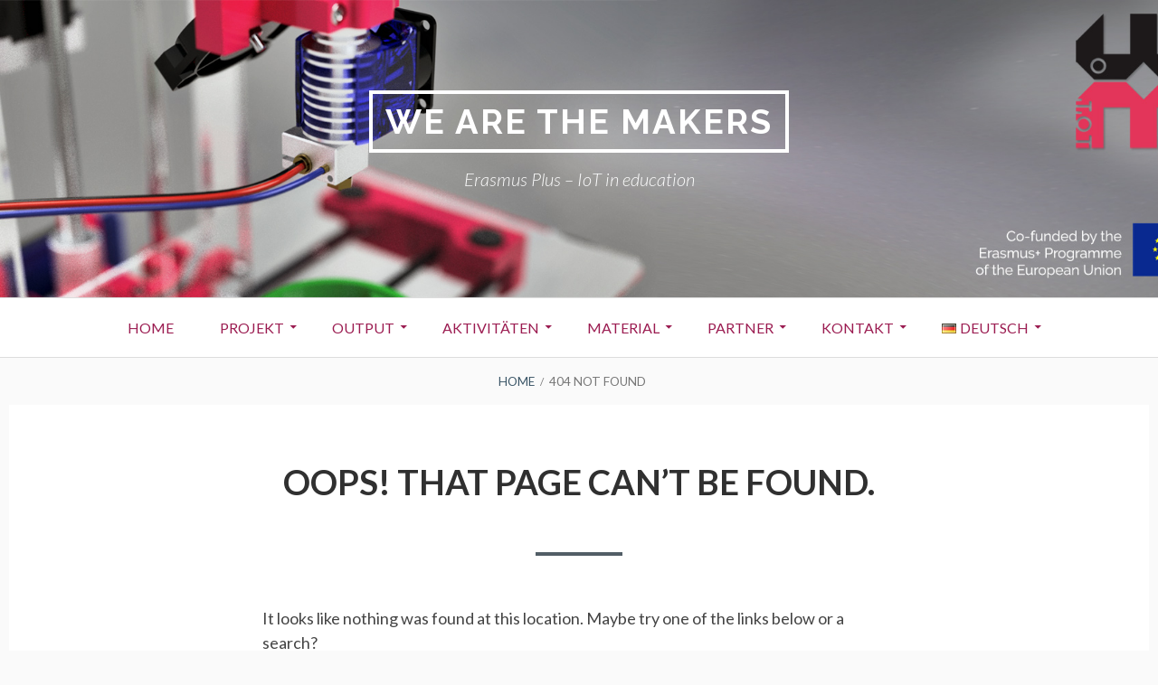

--- FILE ---
content_type: text/css
request_url: https://www.wemakers.eu/wp-content/themes/toivo/style.css?ver=1.2.0
body_size: 14578
content:
/*
Theme Name: Toivo
Theme URI: https://foxland.fi/downloads/toivo/
Author: Sami Keijonen
Author URI: https://foxland.fi
Description: Toivo is perfect fit for business, personal or blog sites. It has beautiful Front Page template where you can show your important content, testimonials and Callout links. Toivo is an accessible, translation-ready theme which supports plenty of features like Right to Left languages and Schema.org microdata.
Version: 1.2.0
License: GNU General Public License v2 or later
License URI: http://www.gnu.org/licenses/gpl-2.0.html
Text Domain: toivo
Domain Path: /languages/
Tags: one-column, two-columns, left-sidebar, right-sidebar, accessibility-ready, custom-background, custom-header, custom-menu, custom-logo, editor-style, featured-images, footer-widgets, full-width-template, microformats, post-formats, rtl-language-support, sticky-post, theme-options, threaded-comments, translation-ready, blog, news, portfolio 

This theme, like WordPress, is licensed under the GPL.
Use it to make something cool, have fun, and share what you've learned with others.

Toivo is based on Underscores http://underscores.me/, (C) 2012-2015 Automattic, Inc.

Normalizing styles have been helped along thanks to the fine work of
Nicolas Gallagher and Jonathan Neal http://necolas.github.com/normalize.css/
*/

/*--------------------------------------------------------------
>>> TABLE OF CONTENTS:
----------------------------------------------------------------
1.0 - Normalize
2.0 - Typography
3.0 - Elements
	3.1 - Blockquotes, paragraphs, code, lists, tables
    3.2 - Genericons
4.0 - Forms
5.0 - Navigation
	5.1 - Links
	5.2 - Menus
		5.2.1 - Primary menu
		5.2.2 - Top and Social menu
	5.3 - Comment and post navigation
6.0 - Accessibility
7.0 - Alignments
8.0 - Clearings
9.0 - Widgets
10.0 - Content
	10.1 - Posts and pages
	10.2 - Asides
11.0 - Infinite scroll
12.0 - Media
	12.1 - Captions
	12.2 - Galleries
13.0 - Layouts
	13.1 - Max-width
	13.2 - Paddings
	13.3 - Media queries
	13.4 - Sidebar layouts
14.0 - Comments
15.0 - Plugins
    15.1 - Jetpack CSS
16.0 - Right to left styles
17.0 - Child theme friendly zone
	16.1 - Font Family
	16.2 - Colors
	16.3 - Backgrounds
	16.4 - Borders
--------------------------------------------------------------*/


/*--------------------------------------------------------------
1.0 - Normalize
--------------------------------------------------------------*/

html {
	font-family: sans-serif;
	-webkit-text-size-adjust: 100%;
	-ms-text-size-adjust:     100%;
}

body {
	margin: 0;
}

article,
aside,
details,
figcaption,
figure,
footer,
header,
main,
menu,
nav,
section,
summary {
	display: block;
}

audio,
canvas,
progress,
video {
	display: inline-block;
	vertical-align: baseline;
}

audio:not([controls]) {
	display: none;
	height: 0;
}

[hidden],
template {
	display: none;
}

a {
	background-color: transparent;
}

a:focus {
	outline: thin dotted;
}
a:active,
a:hover {
	outline: 0;
}

abbr[title] {
	border-bottom: 1px dotted;
}

b,
strong {
	font-weight: bold;
}

dfn {
	font-style: italic;
}

h1 {
	font-size: 2em;
	margin: 0.67em 0;
}

mark {
	background: #ff0;
	color: #000;
}

small {
	font-size: 80%;
}

sub,
sup {
	font-size: 75%;
	line-height: 0;
	position: relative;
	vertical-align: baseline;
}

sup {
	top: -0.5em;
}

sub {
	bottom: -0.25em;
}

img {
	border: 0;
}

svg:not(:root) {
	overflow: hidden;
}

figure {
	margin: 1em 40px;
}

hr {
	box-sizing: content-box;
	height: 0;
}

pre {
	overflow: auto;
}

code,
kbd,
pre,
samp {
	font-family: monospace, monospace;
	font-size: 1em;
}

button,
input,
optgroup,
select,
textarea {
	color: inherit;
	font: inherit;
	margin: 0;
}

button {
	overflow: visible;
}

button,
select {
	text-transform: none;
}

button,
html input[type="button"],
input[type="reset"],
input[type="submit"] {
	-webkit-appearance: button;
	cursor: pointer;
}

button[disabled],
html input[disabled] {
	cursor: default;
}

button::-moz-focus-inner,
input::-moz-focus-inner {
	border: 0;
	padding: 0;
}

input {
	line-height: normal;
}

input[type="checkbox"],
input[type="radio"] {
	box-sizing: border-box;
	padding: 0;
}

input[type="number"]::-webkit-inner-spin-button,
input[type="number"]::-webkit-outer-spin-button {
	height: auto;
}

input[type="search"] {
	-webkit-appearance: textfield;
	/* box-sizing: content-box; */
}

input[type="search"]::-webkit-search-cancel-button,
input[type="search"]::-webkit-search-decoration {
	-webkit-appearance: none;
}

fieldset {
	border: 1px solid #c0c0c0;
	margin: 0 2px;
	padding: 0.35em 0.625em 0.75em;
}

legend {
	border: 0;
	padding: 0;
}

textarea {
	overflow: auto;
}

optgroup {
	font-weight: bold;
}

table {
	border-collapse: collapse;
	border-spacing: 0;
}

td,
th {
	padding: 0;
}


/*--------------------------------------------------------------
2.0 Typography
--------------------------------------------------------------*/

body,
button,
input,
select,
textarea {
	font-size: 16px;
	font-size: 1rem;
	line-height: 1.5;
	word-wrap: break-word;
}

@media screen and (min-width: 1000px) {

	body,
	button,
	input,
	select,
	textarea {
		font-size: 18px;
		font-size: 1.125rem;
	}

}

@media screen and (min-width: 1400px) {

	body,
	button,
	input,
	select,
	textarea {
		font-size: 20px;
		font-size: 1.25rem;
	}

}

/* === 2.1 Headers === */

h1,
h2,
h3,
h4,
h5,
h6,
.site-title {
	clear: both;
	font-weight: 700;
	line-height: 1.3333333;
	margin: 0 0 1.5em 0;
}

h1,
.site-title {
	font-size: 32px;
}
h2 {
	font-size: 28px;
}
h3 {
	font-size: 24px;
}
h4 {
	font-size: 20px;
}
h5 {
	font-size: 18px;
}
h6 {
	font-size: 17px;
}

@media screen and (min-width: 600px) {

	h1,
	h2,
	h3,
	h4,
	h5,
	h6,
	.site-title {
		line-height: 1.2;
	}

	h1,
	.site-title {
		font-size: 38px;
	}
	h2 {
		font-size: 32px;
	}
	h3 {
		font-size: 28px;
	}
	h4 {
		font-size: 24px;
	}
	h5 {
		font-size: 20px;
	}
	h6 {
		font-size: 18px;
	}

}

.site-header,
.sidebar-subsidiary,
.sidebar-subsidiary > .wrap > .wrap-inside {
	position: relative;
}
.site-header {
	text-align: center;
}

.custom-header-image .site-header > .wrap::before,
.sidebar-subsidiary > .wrap::before {
	content: "";
	display: block;
	height: 100%;
	position: absolute;
	top: 0;
	left: 0;
	width: 100%;
	z-index: 0;
}

.site-branding {
	padding: 30px 0;
}

.custom-header-image .site-branding {
	position: relative;
}

@media screen and (min-width: 1000px) {

	.custom-header-image .site-branding {
		padding: 60px 0;
		margin-bottom: 40px;
		margin-top: 40px;
	}
	
	.has-site-logo.custom-header-image .site-branding,
	.wp-custom-logo.custom-header-image .site-branding {
		margin-top: 0;
	}

}

.site-title {
	margin: 0;
	padding-bottom: 14px;
	text-transform: uppercase;
}
.site-title a,
a.toivo-button {
	display: inline-block;
}
.site-title a {
	letter-spacing: 2px;
	padding: 8px 14px;
}
.site-description {
	font-size: 20px;
	font-size: 1.25rem;
	font-style: italic;
	font-weight: 300;
	text-transform: none;
	padding: 0 0 16px 0;
	margin: 0;
}

p {
	margin: 0 0 1.5em 0;
}
b,
strong {
	font-weight: bold;
}
dfn,
cite,
em,
i {
	font-style: italic;
}
blockquote {
	margin: 0 1.5em;
}
address {
	margin: 0 0 1.5em;
}
pre {
	background-size: 56px 56px;
	font-size: 18px;
	font-size: 1.125rem;
	line-height: 1.6;
	margin-bottom: 1.6em;
	max-width: 100%;
	overflow: auto;
	padding: 1.6em;
	word-wrap: normal;
}
code,
kbd,
tt,
var {
	font-size: 15px;
	font-size: 0.9375rem;
}
abbr,
acronym {
	cursor: help;
}
mark,
ins {
	text-decoration: none;
}
small {
	font-size: 75%;
}
big {
	font-size: 125%;
}


/*--------------------------------------------------------------
3.0 Elements
--------------------------------------------------------------*/

html {
	box-sizing: border-box;
}

*,
*:before,
*:after { /* Inherit box-sizing to make it easier to change the property for components that leverage other behavior; see http://css-tricks.com/inheriting-box-sizing-probably-slightly-better-best-practice/ */
	box-sizing: inherit;
}

body {
	background: #fff; /* Fallback for when there is no custom background color defined. */
}

/* === 3.1 Blockquotes, paragraphs, code, lists, tables === */

blockquote:before,
blockquote:after,
q:before,
q:after {
	content: "";
}

blockquote,
q {
	quotes: "" "";
}

blockquote {
	font-size: 1.125em;
	font-style: italic;
	margin: 0 0 1em;
	padding: 1% 3%;
}

blockquote cite {
	font-size: 0.88888888888em;
}

blockquote blockquote {
	font-size: 1em;
	padding: 0.5% 2%;
}
	
blockquote p {
	margin: 0.666666666em 0;
}

hr {
	border: 0;
	height: 2px;
	margin-bottom: 1.5em;
}
ul,
ol {
	margin: 0 0 1.5em 1.5em;
	padding: 0;
}
ul {
	list-style: circle;
}
ol {
	list-style: decimal;
}

.sidebar ul,
.error-404.not-found ul {
	list-style: none;
	margin: 0;
	padding: 0;
}
.sidebar ul ul,
.error-404.not-found ul ul {
	margin-left: 1em;
}
.sidebar ul li,
.error-404.not-found ul li {
	padding-bottom: 10px;
	padding-top: 10px;
}
.sidebar ul ul li:first-child,
.error-404.not-found ul ul li:first-child {
	margin-top: 10px;
}
.sidebar li:last-child,
.error-404.not-found li:last-child {
	padding-bottom: 0;
}

li > ul,
li > ol {
	margin-bottom: 0;
	padding-left: 1em;
	margin-left: 1em;
}
dt {
	font-weight: bold;
}
dd {
	margin: 0 1.5em 1.5em;
}
img {
	height: auto; /* Make sure images are scaled correctly. */
	max-width: 100%; /* Adhere to container width. */
}
.callout-image img {
	display: block;
	width: 100%;
}
figure {
	margin: 0;
}

/* Tables. */

table {
	margin: 0 0 1.5em;
	width: 100%;
}
th,
td {
	padding: 6px 2%;
}
caption,
th,
td {
	text-align: left;
}
caption {
	margin: 1em 0;
}
th {
	font-weight: bold;
}

/* wp-calendar <table> */

#wp-calendar th,
#wp-calendar td {
	font-size: 14px;
	font-size: 0.875rem;
	padding: 4px 1%;
	text-align: center;
}
#wp-calendar tr:hover td,
#wp-calendar td.pad,
#wp-calendar #prev,
#wp-calendar #next {
	background: transparent;
}
#wp-calendar #prev {
	text-align: left;
}
#wp-calendar #next {
	text-align: right;
}

/* === 3.2 Genericons === */

a[href^="mailto:"]::before,
a[href^="tel:"]::before,
.genericon,
.nav-toggle:before,
button#top-nav-toggle:before,
button#social-nav-toggle:before,
.dropdown-toggle:after,
.featured-post:before,
.byline .entry-author a::before,
.entry-date a::before,
.comments-link a::before,
.post-edit-link::before,
.entry-permalink a::before,
.post-format-link::before,
.entry-terms::before,
.image-sizes::before,
.pagination .prev::before,
.pagination .next::before,
.chat-author cite::before,
.comment-published::before,
.comment-edit-link::before,
.comment-author::before,
.comment-permalink::before,
.comment-reply-link::before,
.comment-reply-login::before,
.loop-nav a[rel="prev"]::before,
.loop-nav a[rel="next"]::after,
#menu-social li a::before,
.widget li::before {
	-moz-osx-font-smoothing: grayscale;
	-webkit-font-smoothing: antialiased;
	display: inline-block;
	font: normal 16px/1 Genericons;
	vertical-align: text-bottom;
}

.entry-date a,
.byline .entry-author a,
.entry-permalink a,
.comments-link a,
.comment-published,
.comment-reply-link,
.comment-edit-link,
.comment-author {
	display: inline-block;
	margin-right: 8px;
}

a[href^="mailto:"]::before,
a[href^="tel:"]::before,
.entry-date a::before,
.byline .entry-author a::before,
.comment-published::before,
.comment-author::before,
.comment-edit-link::before,
.comments-link a::before,
.comment-reply-link::before,
.entry-permalink a::before,
.entry-terms::before {	
	content: '\f307';
	padding-right: 4px;
	position: relative;
	bottom: 0;
}

a[href^="mailto:"]::before {
	content: '\f410';
}
a[href^="tel:"]::before {
	content: '\f437';
	bottom: 3px;
}

.byline .entry-author a::before,
.comment-author::before {
	content: '\f304';
}
.entry-permalink a::before {
	content: '\f107';
}
.comments-link a::before {
	content: '\f300';
}
.comment-reply-link::before {
	content: '\f412';
}
.comment-edit-link::before {
	content: '\f411';
}
.entry-terms::before {
	content: '\f301';
}
.entry-terms.category::before {
	content: '\f301';
}
.entry-terms.post_tag::before {
	content: '\f302';
}


/*--------------------------------------------------------------
4.0 Forms
--------------------------------------------------------------*/

button,
input[type="button"],
input[type="reset"],
input[type="submit"],
.entry a.portfolio-item-link {
	border: none;
	line-height: 1;
	padding: .8em 1em;
	margin-top: 1em;
	transition: all 0.25s ease-in-out;
}

.entry a.portfolio-item-link,
a.toivo-button {
	display: inline-block;
	margin-top: 1em;
}

input[type="number"],
input[type="date"],
input[type="datetime"],
input[type="datetime-local"],
input[type="email"],
input[type="month"],
input[type="password"],
input[type="reset"],
input[type="search"],
input[type="tel"],
input[type="text"],
input[type="time"],
input[type="url"],
input[type="week"],
textarea,
select {
	transition: all 0.25s ease-in-out;
}

textarea {
	vertical-align: top; /* Improves readability and alignment in all browsers */
}

fieldset {
	margin: 0 0 1.5em 0;
	padding: 3%;
}

legend {
	font-weight: bold;
	margin: 0 0 1.5em 0;
	padding: 1em 1.25em;
	white-space: normal;
}

label {
	font-weight: bold;
}
label .search-field {
	font-weight: normal;
}

input {
	display: block;
}
input[type="checkbox"],
input[type="radio"] {
	display: inline-block;
}

input[type="number"],
input[type="date"],
input[type="datetime"],
input[type="datetime-local"],
input[type="email"],
input[type="month"],
input[type="password"],
input[type="reset"],
input[type="search"],
input[type="tel"],
input[type="text"],
input[type="time"],
input[type="url"],
input[type="week"],
textarea,
select {
	display: block;
	padding: 20px;
	padding: 1.25rem;
	margin-bottom: 1.5em;
}
input[type="date"],
input[type="datetime"],
input[type="datetime-local"],
input[type="email"],
input[type="month"],
input[type="password"],
input[type="search"],
input[type="tel"],
input[type="text"],
input[type="time"],
input[type="url"],
input[type="week"],
textarea,
select {
	width: 100%;
}
textarea {
	min-height: 160px;
}

/* Form fields, general styles */

input:focus,
textarea:focus {
	outline: 0;
}


/*--------------------------------------------------------------
5.0 Navigation
--------------------------------------------------------------*/

/* === 5.1 Links === */

a,
.post-thumbnail img,
#menu-social li a::before {
	text-decoration: none;
	transition: all 0.25s ease-in-out;
}

a:hover,
a:focus,
a:active,
.loop-description a {
	text-decoration: underline;
}

a.more-link:hover,
a.more-link:focus,
a.more-link:active,
a.toivo-button:hover,
a.toivo-button:focus,
a.toivo-button:active {
	text-decoration: none;
}

a.more-link {
	display: inline-block;
}

a.more-link,
input[type="button"],
input[type="reset"],
input[type="submit"],
body #infinite-handle span {
	font-size: 0.75em;
	font-weight: 700;
	letter-spacing: 2px;
	padding: 1.25em 1.5em;
	text-transform: uppercase;
}
body #infinite-handle span button {
	letter-spacing: 2px;
	text-transform: uppercase;
}

a.toivo-button {
	font-weight: 700;
	letter-spacing: 2px;
	padding: 2.5% 4%;
	text-transform: uppercase;	
}


/*--------------------------------------------------------------
5.2 Menus
--------------------------------------------------------------*/

/* === 5.2.1 Primary menu === */

.main-navigation ul {
	font-size: 16px;
	font-size: 1rem;
	margin: 0;
	padding: 0;
	list-style: none;
}
.main-navigation li a,
button#nav-toggle {
	text-decoration: none;
	text-transform: uppercase;
}
.main-navigation ul.sub-menu li a,
.main-navigation .menu-item-description.top-depth {
	text-transform: none;
}


@media screen and (max-width: 999px) {

	.main-navigation ul {
		width: 100%;
		display: block;
	}

	.main-navigation li {
		width: 100%;
		display: block;
		position: relative;
	}
	
	button#nav-toggle {
		border: none;
		position: relative;
		margin: 0;
		z-index: 100;
	}
	
	.main-navigation li a,
	button#nav-toggle {
		display: block;
		padding: 10px 4%;
		width: 100%;
	}
	button#nav-toggle {
		border-bottom: none;
	}

	#menu-primary ul ul li a {
		padding-left: 9%;
	}
	#menu-primary ul ul ul li a {
		padding-left: 11%;
	}
	#menu-primary ul ul ul ul li a {
		padding-left: 13%;
	}
	
	.js .main-navigation,
	.js .toivo-theme .main-navigation.multiple-level-nav .sub-menu {
		clip: rect(0 0 0 0);
		max-height: 0;
		position: absolute;
		display: block;
		overflow: hidden;
		visibility: hidden;
		zoom: 1;
	}

	.js .toivo-theme .main-navigation,
	.js .toivo-theme .main-navigation.multiple-level-nav .sub-menu {
		-webkit-transition: 5s;  
		-moz-transition: 5s;
		-ms-transition: 5s;
		-o-transition: 5s;
		transition: 5s;
	}

	.main-navigation.opened,
	.toivo-theme .main-navigation.multiple-level-nav .sub-menu.toggled {
		max-height: 9999px;
		position: relative;
		visibility: visible;
	}
	
	html.js .toivo-theme .main-navigation.opened,
	.toivo-theme .main-navigation.multiple-level-nav .sub-menu.toggled {
		max-height: 9999px;
	}
	
	/* Enable active class to let the navigation expand over the calculated max height. */
	.main-navigation.opened.dropdown-active {
		max-height: 9999px !important;
	}
		
	.disable-pointer-events {
		pointer-events: none !important;
	}

	#nav-toggle {
		-webkit-tap-highlight-color: rgba(0,0,0,0);
		-webkit-touch-callout: none;
		-webkit-user-select: none;
		-moz-user-select: none;
		-ms-user-select: none;
		-o-user-select: none;
		user-select: none;
	}
	button#nav-toggle:before {
		-webkit-font-smoothing: antialiased;
		content: "\f419";
		display: inline-block;
		font: normal 32px/1 Genericons;
		margin: 0 6px 0 0;
		vertical-align: middle;
		width: 32px;
		height: 32px;
	}
	button#nav-toggle.active:before {
		content: "\f405";
	}
	
	.dropdown-toggle {
		content: "";
		height: auto;
		padding: 0;
		position: absolute;
		margin: 0;
		text-transform: lowercase; /* Stop screen readers to read the text as capital letters */
		top: -1px;
		right: 4%;
	}

	.dropdown-toggle:after {
		content: "\f431";
		font-size: 24px;
		padding: 11px;
		position: relative;
		top: 0;
		left: 1px;
	}

	.dropdown-toggle.toggled:after {
		content: "\f432";
	}

}

@media screen and (min-width: 1000px) {

	.js .main-navigation {
		position: relative;
	}
	.js .main-navigation.closed {
		max-height: none;
	}

	#nav-toggle,
	.menu-item-description-mark,
	.dropdown-toggle {
		display: none;
	}
	
	#menu-primary .wrap {
		padding: 0 4%;
	}
	
	#menu-primary ul {
		margin-bottom: 0;
		text-align: center;
	}
	
	#menu-primary li {
		border: 0;
		display: inline-block;
		height: 65px;
		line-height: 65px;
		position: relative;
	}

	#menu-primary a {
		display: inline-block;
		padding: 0 24px;
		white-space: nowrap;
	}

	#menu-primary ul ul {
		float: left;
		margin: 0;
		position: absolute;
		top: 85px;
		left: -999em;
		z-index: 99999;
		transition-property: opacity, visibility;
		transition-duration: .25s, 0s;
		transition-delay: 0.25s, .25s;
		transition: opacity 0.3s ease-in-out, top 0.3s ease-in-out;
		visibility: hidden;
		opacity: 0;
	}

	#menu-primary li li {
		border: 0;
		display: block;
		height: auto;
		line-height: 1.0909090909;
	}

	#menu-primary ul ul ul {
		left: -999em;
		top: 20px;
	}

	#menu-primary ul ul a {
		padding: 18px 12px;
		white-space: normal;
		width: 200px;
	}

	#menu-primary ul li:hover > ul,
	#menu-primary ul li.focus > ul {
		top: 65px;
		left: 50%;
		margin-left: -100px;
		opacity: 1;
		visibility: visible;
	}

	#menu-primary ul ul li:hover > ul,
	#menu-primary ul ul li.focus > ul {
		top: 0;
		left: 100%;
		margin-left: 0;
		opacity: 1;
		visibility: visible;
	}

	#menu-primary .menu-item-has-children > a,
	#menu-primary .page_item_has_children > a {
		padding-right: 26px;
	}

	#menu-primary .menu-item-has-children > a:after,
	#menu-primary .page_item_has_children > a:after {
		-webkit-font-smoothing: antialiased;
		content: "\f502";
		display: inline-block;
		font: normal 8px/1 Genericons;
		position: absolute;
		right: 12px;
		top: 30px;
		vertical-align: text-bottom;
	}

	#menu-primary li .menu-item-has-children > a,
	#menu-primary li .page_item_has_children > a {
		padding-right: 20px;
		width: 200px;
	}

	#menu-primary .menu-item-has-children li.menu-item-has-children > a:after,
	#menu-primary .menu-item-has-children li.page_item_has_children > a:after,
	#menu-primary .page_item_has_children li.menu-item-has-children > a:after,
	#menu-primary .page_item_has_children li.page_item_has_children > a:after {
		content: "\f501";
		right: 8px;
		top: 20px;
	}
	
	#menu-primary ul#menu-primary-items > li.menu-item-has-children > ul > li:first-child:after,
	#menu-primary ul#menu-primary-items > li.menu-item-has-children > ul > li:first-child:before {
		bottom: 100%;
		left: 50%;
		border: solid transparent;
		content: " ";
		height: 0;
		width: 0;
		position: absolute;
		pointer-events: none;
	}

	#menu-primary ul#menu-primary-items > li.menu-item-has-children > ul > li:first-child:after {
		border-color: rgba(255, 255, 255, 0);
		border-bottom-color: #fff;
		border-width: 10px;
		margin-left: -10px;
	}
	#menu-primary ul#menu-primary-items > li.menu-item-has-children > ul > li:first-child:before {
		border-color: rgba(221, 221, 221, 0);
		border-bottom-color: #ddd;
		border-width: 11px;
		margin-left: -11px;
	}

	.main-navigation .menu-item-description {
		display: block;
	}
	
	.main-navigation .menu-item-description.top-depth {
		position: absolute;
		bottom: 0px;
		left: -999em;
		padding: 14px 18px;
		width: 200px;
		line-height: 1.0909090909;
		white-space: normal;
		border-radius: 4px;
		transition-property: opacity, visibility;
		transition-duration: .15s, 0s;
		transition-delay: 0.15s, .15s;
		visibility: hidden;
		opacity: 0;	
	}
	
	/* CSS arrow for top depth description. */
	.main-navigation .menu-item-description.top-depth:after,
	.main-navigation .menu-item-description.top-depth:before {
		top: 100%;
		left: 50%;
		border: solid transparent;
		content: " ";
		height: 0;
		width: 0;
		position: absolute;
		pointer-events: none;
	}

	.main-navigation .menu-item-description.top-depth:after {
		border-width: 10px;
		margin-left: -10px;
	}
	.main-navigation .menu-item-description.top-depth:before {
		border-width: 11px;
		margin-left: -11px;
	}
	
	#menu-primary ul li:hover .menu-item-description.top-depth,
	#menu-primary ul li.focus .menu-item-description.top-depth {
		left: 50%;
		bottom: 101px;
		margin-left: -100px;
		opacity: 1;
		visibility: visible;
	}

}

/* === 5.2.2 Top and Social menu === */

#top-header {
	position: relative;
}
.top-menus-disabled #top-header {
	height: 86px;
}

.top-navigation ul {
	font-size: 16px;
	font-size: 1rem;
	margin: 0;
	padding: 0;
	list-style: none;
}
.top-navigation li a {
	text-decoration: none;
	text-transform: uppercase;
}

.social-navigation ul {
	margin: 0;
}

@media screen and (max-width: 1199px) {

	.top-navigation ul,
	.social-navigation ul {
		width: 100%;
		display: block;
		text-align: center;
	}

	.top-navigation li {
		width: 100%;
		display: block;
	}
	
	button#top-nav-toggle,
	button#social-nav-toggle	{
		border: none;
		display: block;
		height: 80px;
		width: 80px;
		margin: 0;
		text-align: center;
		text-transform: uppercase;
		overflow: hidden;
		padding-top: 0;
		padding-bottom: 0;
		position: relative;
		z-index: 100;
	}
	
	button#top-nav-toggle:before,
	button#social-nav-toggle:before {
		content: '\f419';
		font-size: 32px;
		line-height: 80px;
	}
	button#social-nav-toggle:before {
		content: '\f505';
	}
	button#top-nav-toggle.active:before,
	button#social-nav-toggle.active:before {
		content: '\f405';
	}
	
	.top-navigation li a {
		display: block;
		padding: 10px 4%;
		width: 100%;
	}

	button#top-nav-toggle {
		float: left;
	}
	button#social-nav-toggle {
		float: right;
	}
	
	button#top-nav-toggle,
	button#social-nav-toggle {
		border-bottom: none;
	}
	
	.js .top-navigation,
	.js .social-navigation {
		clip: rect(0 0 0 0);
		max-height: 0;
		position: absolute;
		display: block;
		overflow: hidden;
		visibility: hidden;
		zoom: 1;
	}
	
	.top-navigation.opened,
	.social-navigation.opened {
		clear: both;
		max-height: 9999px;
		visibility: visible;
	}

	.social-navigation ul {
		padding: 40px 4%;
	}
	
	.has-site-logo .top-navigation ul,
	.has-site-logo .social-navigation ul,
	.wp-custom-logo .top-navigation ul,
	.wp-custom-logo .social-navigation ul	{
		padding-bottom: 80px;
	}
	.has-site-logo .social-navigation ul,
	.wp-custom-logo .social-navigation ul	{
		padding-bottom: 80px;
		padding-top: 40px;
	}

	.disable-pointer-events {
		pointer-events: none !important;
	}

	#top-nav-toggle {
		-webkit-tap-highlight-color: rgba(0,0,0,0);
		-webkit-touch-callout: none;
		-webkit-user-select: none;
		-moz-user-select: none;
		-ms-user-select: none;
		-o-user-select: none;
		user-select: none;
	}

}

@media screen and (min-width: 1200px) {

	.js .top-navigation {
		position: relative;
	}
	.js .top-navigation.closed {
		max-height: none;
	}
	
	#top-nav-toggle,
	#social-nav-toggle {
		display: none;
	}
	.top-navigation,
	.social-navigation {
		display: block;
		width: 45%;
	}
	.top-navigation {
		float: left;
		padding-left: 4%;
	}
	.social-navigation {
		float: right;
		padding-right: 4%;
		text-align: right;
	}
	
	.top-navigation ul,
	.social-navigation ul {
		margin-bottom: 0;
	}
	
	.top-navigation li,
	.social-navigation li {
		border: 0;
		display: inline-block;
		height: 80px;
		line-height: 80px;
		position: relative;
	}
	.social-navigation li {
		height: 73px;
		line-height: 73px;
		padding-top: 18px;
	}

	.top-navigation a {
		display: inline-block;
		padding: 0 12px;
		white-space: nowrap;
	}

}

#menu-social ul {
	list-style: none;
}

#menu-social ul li {
	display: inline-block;
	margin: 0 5px;
}

#menu-social li a::before {
	position: absolute;
	font: 32px/1 'Genericons';
	display: inline-block;
	text-decoration: none;
	top: 6px;
	left: 6px;
}

/* Social icons. */
#menu-social li a {
	border-radius: 100%;
	display: block;
	padding: 0;
	position: relative;
	width: 46px;
	height: 46px;
}

#menu-social li a[href*="codepen.io"]::before,
#menu-social li a[href*="digg.com"]::before,
#menu-social li a[href*="dribbble.com"]::before,
#menu-social li a[href*="facebook.com"]::before,
#menu-social li a[href*="flickr.com"]::before,
#menu-social li a[href*="plus.google.com"]::before,
#menu-social li a[href*="github.com"]::before,
#menu-social li a[href*="instagram.com"]::before,
#menu-social li a[href*="linkedin.com"]::before,
#menu-social li a[href*="pinterest.com"]::before,
#menu-social li a[href*="polldaddy.com"]::before,
#menu-social li a[href*="getpocket.com"]::before,
#menu-social li a[href*="reddit.com"]::before,
#menu-social li a[href*="skype.com"]::before,
#menu-social li a[href*="skype:"]::before,
#menu-social li a[href*="soundcloud.com"]::before,
#menu-social li a[href*="spotify.com"]::before,
#menu-social li a[href*="stumbleupon.com"]::before,
#menu-social li a[href*="tumblr.com"]::before,
#menu-social li a[href*="twitter.com"]::before,
#menu-social li a[href*="vimeo.com"]::before,
#menu-social li a[href*="wordpress.org"]::before,
#menu-social li a[href*="wordpress.com"]::before,
#menu-social li a[href*="youtube.com"]::before {
	display: inline-block;
	content: '\f409';
	-webkit-font-smoothing: antialiased;
	vertical-align: middle;
}
#menu-social li a[href*="codepen.io"]::before {
	content: '\f216';
}
#menu-social li a[href*="digg.com"]::before {
	content: '\f221';
}
#menu-social li a[href*="dri9f9f9fle.com"]::before {
	content: '\f201';
}
#menu-social li a[href*="facebook.com"]::before {
	content: '\f204';
}
#menu-social li a[href*="flickr.com"]::before {
	content: '\f211';
}
#menu-social li a[href*="plus.google.com"]::before {
	content: '\f206';
}
#menu-social li a[href*="github.com"]::before {
	content: '\f200';
}
#menu-social li a[href*="instagram.com"]::before {
	content: '\f215';
}
#menu-social li a[href*="linkedin.com"]::before {
	content: '\f208';
}
#menu-social li a[href*="pinterest.com"]::before {
	content: '\f210';
}
#menu-social li a[href*="polldaddy.com"]::before {
	content: '\f217';
}
#menu-social li a[href*="getpocket.com"]::before {
	content: '\f224';
}
#menu-social li a[href*="reddit.com"]::before {
	content: '\f222';
}
#menu-social li a[href*="skype.com"]::before,
#menu-social li a[href*="skype:"]::before {
	content: '\f220';
}
#menu-social li a[href*="soundcloud.com"]::before {
	content: '\f426';
}
#menu-social li a[href*="spotify.com"]::before {
	content: '\f515';
}
#menu-social li a[href*="stumbleupon.com"]::before {
	content: '\f223';
}
#menu-social li a[href*="tumblr.com"]::before {
	content: '\f214';
}
#menu-social li a[href*="twitter.com"]::before {
	content: '\f202';
}
#menu-social li a[href*="vimeo.com"]::before {
	content: '\f212';
}
#menu-social li a[href*="wordpress.org"]::before,
#menu-social li a[href*="wordpress.com"]::before {
	content: '\f205';
}
#menu-social li a[href*="youtube.com"]::before {
	content: '\f213';
}


#menu-social li a:hover,
#menu-social li a:focus ,
#menu-social li a:active  {
	text-decoration: none;
}
#menu-social li a[href*="digg.com"]:hover::before,
#menu-social li a[href*="digg.com"]:focus::before,
#menu-social li a[href*="digg.com"]:active::before {
	color: #fff;
}
#menu-social li a[href*="dri9f9f9fle.com"]:hover::before,
#menu-social li a[href*="dri9f9f9fle.com"]:focus::before,
#menu-social li a[href*="dri9f9f9fle.com"]:active::before {
	color: #ea4c89;
}
#menu-social li a[href*="facebook.com"]:hover::before,
#menu-social li a[href*="facebook.com"]:focus::before,
#menu-social li a[href*="facebook.com"]:active::before {
	color: #3b5998;
}
#menu-social li a[href*="flickr.com"]:hover::before,
#menu-social li a[href*="flickr.com"]:focus::before,
#menu-social li a[href*="flickr.com"]:active::before {
	color: #ff0084;
}
#menu-social li a[href*="plus.google.com"]:hover::before,
#menu-social li a[href*="plus.google.com"]:focus::before,
#menu-social li a[href*="plus.google.com"]:active::before {
	color: #dd4b39;
}
#menu-social li a[href*="github.com"]:hover::before,
#menu-social li a[href*="github.com"]:focus::before,
#menu-social li a[href*="github.com"]:active::before {
	color: #4183c4;
	}
#menu-social li a[href*="instagram.com"]:hover::before,
#menu-social li a[href*="instagram.com"]:focus::before,
#menu-social li a[href*="instagram.com"]:active::before {
	color: #3f729b;
}
#menu-social li a[href*="linkedin.com"]:hover::before,
#menu-social li a[href*="linkedin.com"]:focus::before,
#menu-social li a[href*="linkedin.com"]:active::before {
	color: #0e76a8;
}
#menu-social li a[href*="pinterest.com"]:hover::before,
#menu-social li a[href*="pinterest.com"]:focus::before,
#menu-social li a[href*="pinterest.com"]:active::before {
	color: #c8232c;
}
#menu-social li a[href*="polldaddy.com"]:hover::before,
#menu-social li a[href*="polldaddy.com"]:focus::before,
#menu-social li a[href*="polldaddy.com"]:active::before {
	color: #bc0b0b;
}
#menu-social li a[href*="getpocket.com"]:hover::before,
#menu-social li a[href*="getpocket.com"]:focus::before,
#menu-social li a[href*="getpocket.com"]:active::before {
	color: #ee4056;
}
#menu-social li a[href*="reddit.com"]:hover::before,
#menu-social li a[href*="reddit.com"]:focus::before,
#menu-social li a[href*="reddit.com"]:active::before { 
	color: #336699;
}
#menu-social li a[href*="skype.com"]:hover::before,
#menu-social li a[href*="skype.com"]:focus::before,
#menu-social li a[href*="skype.com"]:active::before,
#menu-social li a[href*="skype:"]:hover::before,
#menu-social li a[href*="skype:"]:focus::before,
#menu-social li a[href*="skype:"]:active::before {
	color: #00aff0;
}
#menu-social li a[href*="soundcloud.com"]:hover::before,
#menu-social li a[href*="soundcloud.com"]:focus::before,
#menu-social li a[href*="soundcloud.com"]:active::before  {
	color: #ff5000;
}
#menu-social li a[href*="spotify.com"]:hover::before,
#menu-social li a[href*="spotify.com"]:focus::before,
#menu-social li a[href*="spotify.com"]:active::before {
	color: #1ed760;
}
#menu-social li a[href*="stumbleupon.com"]:hover::before,
#menu-social li a[href*="stumbleupon.com"]:focus::before,
#menu-social li a[href*="stumbleupon.com"]:active::before {
	color: #ff2618;
}
#menu-social li a[href*="tumblr.com"]:hover::before,
#menu-social li a[href*="tumblr.com"]:focus::before,
#menu-social li a[href*="tumblr.com"]:active::before {
	color: #34526f;
}
#menu-social li a[href*="twitter.com"]:hover::before,
#menu-social li a[href*="twitter.com"]:focus::before,
#menu-social li a[href*="twitter.com"]:active::before {
	color: #33ccff;
}
#menu-social li a[href*="vimeo.com"]:hover::before,
#menu-social li a[href*="vimeo.com"]:focus::before,
#menu-social li a[href*="vimeo.com"]:active::before {
	color: #1ab7ea;
}
#menu-social li a[href*="wordpress.org"]:hover::before,
#menu-social li a[href*="wordpress.org"]:focus::before,
#menu-social li a[href*="wordpress.org"]:active::before,
#menu-social li a[href*="wordpress.com"]:hover::before,
#menu-social li a[href*="wordpress.com"]:focus::before,
#menu-social li a[href*="wordpress.com"]:active::before {
	color: #21759b;
}
#menu-social li a[href*="youtube.com"]:hover::before,
#menu-social li a[href*="youtube.com"]:focus::before,
#menu-social li a[href*="youtube.com"]:active::before {
	color: #c4302b;
}

/* === 5.3 Comment and post navigation === */

.site-main .pagination,
.site-main .post-navigation {
	margin-bottom: 5%;
	overflow: hidden;
}
.site-main .pagination {
	margin-bottom: 0;
}
.post-navigation .nav-next {
	text-align: right;
}

.comments-title,
.comments-title-no,
.comment-navigation {
	text-align: center;
	
}
.comments-title,
.comment-navigation-top {
	padding-bottom: 30px;
	margin-bottom: 30px;
}
.comment-navigation-bottom {
	padding-top: 30px;
	margin-bottom: 30px;
}

.comment-navigation .nav-previous:not(:empty),
.comment-navigation .nav-next:not(:empty) {
	display: inline-block;
}
.comment-navigation .nav-previous:not(:empty) + .nav-next:not(:empty):before {
	content: "\2217";
	margin: 0 0.7em;
}

.post-navigation .meta-nav {
	display: block;
	font-weight: 400;
	text-transform: uppercase;
}

.post-navigation a {
	display: block;
	padding: 5% 6%;
}

.post-navigation a:hover,
.post-navigation a:active,
.post-navigation a:focus {
	text-decoration: none;
}

.pagination .nav-links {
	min-height: 3.2em;
	position: relative;
	text-align: center;
}

.pagination .page-numbers {
	line-height: 80px;
	padding: 0 0.6667em;
}

.pagination .page-numbers.dots {
	padding: 0;
}

.pagination .page-numbers.current {
	text-transform: uppercase;
}

.pagination .current {
	display: inline-block;
	font-weight: 700;
}

.pagination .prev,
.pagination .next {
	display: inline-block;
	height: 80px;
	overflow: hidden;
	padding: 0;
	position: absolute;
	width: 80px;
}

.pagination .prev::before,
.pagination .next::before {
	font-size: 48px;
	height: 80px;
	line-height: 80px;
	position: relative;
	width: 80px;
}

.pagination .prev {
	left: 0;
}

.pagination .prev::before {
	content: "\f430";
	left: -2px;
}
.pagination .next::before {
	content: "\f429";
	left: 3px;
}

.pagination .next {
	right: 0;
}


/*--------------------------------------------------------------
6.0 Accessibility
--------------------------------------------------------------*/

/* Text meant only for screen readers. */
.screen-reader-text {
	clip: rect(1px, 1px, 1px, 1px);
	position: absolute !important;
	height: 1px;
	width: 1px;
	overflow: hidden;
	word-wrap: normal !important; /* Many screen reader and browser combinations announce broken words as they would appear visually. */
}

.screen-reader-text:focus {
	border-radius: 3px;
	box-shadow: 0 0 2px 2px rgba(0, 0, 0, 0.6);
	clip: auto !important;
	display: block;
	font-size: 16px;
	font-size: 1rem;
	font-weight: bold;
	height: auto;
	left: 5px;
	line-height: normal;
	padding: 15px 23px 14px;
	text-decoration: none;
	top: 5px;
	width: auto;
	z-index: 100000; /* Above WP toolbar */
}


/*--------------------------------------------------------------
7.0 Alignments
--------------------------------------------------------------*/

.alignleft {
	display: inline;
	float: left;
	margin: 0 1.5em 1.5em 0;
}
.alignright {
	display: inline;
	float: right;
	margin: 0 0 1.5em 1.5em;
}
.aligncenter {
	clear: both;
	display: block;
	margin-left: auto;
	margin-right: auto;
}


/*--------------------------------------------------------------
8.0 Clearings
--------------------------------------------------------------*/

.clear:before,
.clear:after,
.entry:before,
.entry:after,
.entry-content:before,
.entry-content:after,
.entry-header-summary:before,
.entry-header-summary:after,
.comment-content:before,
.comment-content:after,
.top-header:before,
.top-header:after,
.top-header-buttons:before,
.top-header-buttons:after,
.site-header:before,
.site-header:after,
.site-branding:before,
.site-branding:after,
#site-navigation .wrap:before,
#site-navigation .wrap:after,
.top-navigation:before,
.top-navigation:after,
.social-navigation:before,
.social-navigation:after,
#content .wrap:before,
#content .wrap:after,
.site-content:before,
.site-content:after,
.entry-summary:before,
.entry-summary:after,
#sidebar-subsidiary:before,
#sidebar-subsidiary:after,
#sidebar-front-page:before,
#sidebar-front-page:after,
#sidebar-front-page .wrap:before,
#sidebar-front-page .wrap:after,
#testimonial-area:before,
#testimonial-area:after,
.site-footer:before,
.site-footer:after {
	content: '';
	display: table;
}

.clear:after,
.entry:after,
.entry-content:after,
.entry-header-summary:after,
.comment-content:after,
.top-header:after,
.top-header-buttons:after,
.site-header:after,
.site-branding:after,
#site-navigation .wrap:after,
.top-navigation:after,
.social-navigation:after,
#content .wrap:after,
.site-content:after,
.entry-summary:after,
#sidebar-subsidiary:after,
#sidebar-front-page:after,
#sidebar-front-page .wrap:after,
#testimonial-area:after,
.site-footer:after {
	clear: both;
}


/*--------------------------------------------------------------
9.0 Widgets
--------------------------------------------------------------*/

.widget {
	padding-bottom: 2em;
}

.widget-title,
.widgettitle {
	display: inline-block;
	font-size: 22px;
}

/* Make sure select elements fit in widgets */
.widget select {
	max-width: 100%;
}

/* Search widget */
body .search-submit {
	margin-bottom: 30px;
	margin-top: 0;
}
.search-form {
	position: relative;
	margin-bottom: 30px;
}
.search-field {
	display: block;
	padding: 20px 140px 20px 20px;
	width: 100%;
	height: 80px;
}
.search-submit {
	display: block;
	font-weight: bold;
	height: 78px;
	width: 120px;
	text-align: center;
	position: absolute;
	top: 1px;
	right: 1px;
	margin: 0;
}

.widget ul > li::before {
	content: '\f418';
	font-size: 16px;
	margin-bottom: 1px;
	margin-right: 6px;
	vertical-align: middle;
}
.widget.widget_categories ul > li::before {
	content: '\f301';
	margin-bottom: 4px;
}


/*--------------------------------------------------------------
10.0 Content
--------------------------------------------------------------*/

/* === 10.1 Posts and pages === */

.entry-header {
	text-align: center;
}

.entry-inner,
#comments,
.layout-1c #sidebar-primary {
	padding: 5% 6%;
	margin-bottom: 5%;
}
.no-content .toivo-callout-top .entry-inner,
.toivo-callout-bottom .entry-inner {
	padding-left: 0;
	padding-right: 0;
}
.entry {
	margin-bottom: 5%;
}
.toivo-callout .entry-inner {
	margin-bottom: 0;
}

@media screen and (max-width: 999px) {
	
	#sidebar-primary {
		padding: 5% 6%;
		margin: 0 0 5%;	
	}

}

.page-content,
.entry-content,
.entry-summary {
	margin-top: 1.5em;
}

.home .format-status .entry-inner,
.blog .format-status .entry-inner,
.home .format-aside .entry-inner,
.blog .format-aside .entry-inner {
	padding-bottom: 0;
}

.format-audio .entry-media  {
	padding-top: 35px;
	padding-bottom: 35px;
}
.format-audio .entry-media .jetpack-video-wrapper {
	margin-top: -35px;
	margin-bottom: -35px;
}
.entry-content .jetpack-video-wrapper {
	margin-bottom: 1.5em;
}
.format-audio .entry-media .mejs-container {
	margin-bottom: 0;
}

.page-links {
	clear: both;
	margin: 0 0 1.5em;
}
.page-links a {
	display: inline-block;
	margin-bottom: 4px;
	padding: 0.5em 1em;
}

.entry-header .entry-title,
.front-page-area > .entry-title {
	margin-top: 0;
	margin-bottom: 5%;
	text-transform: uppercase;
}
.front-page-area > .entry-title {
	margin-bottom: 3%;
	text-align: center;
}
.entry-meta,
.comment-meta {
	margin-bottom: 1em;
	font-size: 0.75em;
	text-transform: uppercase;
}

/* Breadcrumbs. */
.breadcrumb-trail {
	font-size: 0.75em;
	text-transform: uppercase;
}
.breadcrumbs .trail-browse,
.breadcrumbs .trail-items,
.breadcrumbs .trail-items li {
	display: inline-block;
	margin: 0;
	padding: 0;
}
.breadcrumbs .trail-items {
	list-style: none;
}
.breadcrumbs .trail-items li {
	position: relative;
	padding-right: 16px;
}

.breadcrumb-trail {
	text-align: center;
}

.trail-items li::after {
	font-size: 85%;
	content: "\002F";
	position: absolute;
	bottom: 1px;
	right: 6px;
}
.trail-items li:last-of-type::after {
	display: none;
}

.entry-header .entry-title:after,
.front-page-area > .entry-title:after {
	content: "";
	display: block;
	width: 96px;
	height: 4px;
	margin: 5% auto;
}
.front-page-area > .entry-title:after {
	margin-top: 3%;
	margin-bottom: 3%;
}

.page-template-front-page .entry-header .entry-title {
	border-bottom: none;
	padding-bottom: 0;
	margin-top: 0;
}
.page-template-default .entry-header .entry-title,
.single .entry-header .entry-title {
	margin-top: 0;
}

/* Callout in front page. */
.toivo-callout {
	font-size: 1.5em;
	padding: 3%;
	text-align: center;
}

.single-attachment .entry-title {
	text-align: center;
}

.thumbnail {
	margin: 0 0 1em 0;
}
.post-thumbnail img {
	display: block;
	margin-left: auto;
	margin-right: auto;
}
a.post-thumbnail img:hover,
a.post-thumbnail img:focus,
a.post-thumbnail img:active {
	filter: url("data:image/svg+xml;utf8,<svg xmlns=\'http://www.w3.org/2000/svg\'><filter id=\'grayscale\'><feColorMatrix type=\'matrix\' values=\'0.3333 0.3333 0.3333 0 0 0.3333 0.3333 0.3333 0 0 0.3333 0.3333 0.3333 0 0 0 0 0 1 0\'/></filter></svg>#grayscale"); /* Firefox 3.5+ */
	-webkit-filter: grayscale(100%);
	filter: grayscale(100%);
}
.post-thumbnail {
	text-align: center;
}

.featured-area,
.child-pages-area {
	padding: 6% 5%;
}

/* === 10.2 Asides === */

.blog .format-aside .entry-title,
.archive .format-aside .entry-title {
	display: none;
}

.format-status .avatar {
	border-radius: 50%;
}
.format-status .entry-content {
	margin-top: 18px;
}

.mejs-container {
	margin-bottom: 1.5em;
}


/*--------------------------------------------------------------
11.0 Infinite scroll
--------------------------------------------------------------*/

/* Globally hidden elements when Infinite Scroll is supported and in use. */
.infinite-scroll .pagination, /* Older / Newer Posts Navigation (always hidden) */
.infinite-scroll.neverending .site-footer { /* Theme Footer (when set to scrolling) */
	display: none;
}
/* When Infinite Scroll has reached its end we need to re-display elements that were hidden (via .neverending) before */
.infinity-end.neverending .site-footer {
	display: block;
}


/*--------------------------------------------------------------
12.0 Media
--------------------------------------------------------------*/

.page-content img.wp-smiley,
.entry-content img.wp-smiley,
.comment-content img.wp-smiley {
	border: none;
	margin-bottom: 0;
	margin-top: 0;
	padding: 0;
}

/* Make sure embeds and iframes fit their containers */
embed,
iframe,
object,
video {
	max-width: 100%;
}

/* === 12.1 Captions === */

.wp-caption {
	margin-bottom: 1.5em;
	max-width: 100%;
}
.wp-caption img[class*="wp-image-"] {
	display: block;
	margin: 0 auto;
}
.wp-caption-text {
	margin: 6px 0 1em 0;
	text-align: center;
}

/* === 12.2 Galleries === */

.gallery {
	margin-bottom: 1.5em;
}
.gallery-item {
	display: inline-block;
	text-align: center;
	vertical-align: top;
	width: 100%;
}
.gallery-columns-2 .gallery-item {
	max-width: 50%;
}
.gallery-columns-3 .gallery-item {
	max-width: 33.33%;
}
.gallery-columns-4 .gallery-item {
	max-width: 25%;
}
.gallery-columns-5 .gallery-item {
	max-width: 20%;
}
.gallery-columns-6 .gallery-item {
	max-width: 16.66%;
}
.gallery-columns-7 .gallery-item {
	max-width: 14.28%;
}
.gallery-columns-8 .gallery-item {
	max-width: 12.5%;
}
.gallery-columns-9 .gallery-item {
	max-width: 11.11%;
}
.gallery-caption {
	margin-bottom: 10px;
}


/*--------------------------------------------------------------
13.0 Layouts
--------------------------------------------------------------*/

/* === 13.1 Max-width === */

.site-header .wrap,
#sidebar-subsidiary .wrap,
#sidebar-front-page .wrap,
#testimonial-area > .testimonial-wrapper,
#colophon .site-info,
.layout-1c .breadcrumb-trail .wrap,
.entry-header,
.entry-content,
.entry-summary,
.entry-footer,
.layout-1c .entry,
.layout-1c #sidebar-primary > .wrap,
.layout-1c .pagination,
.layout-1c .post-navigation,
.layout-1c #comments,
.layout-1c #sidebar-primary,
body #infinite-handle,
.no-content .toivo-callout-top > .entry-inner,
.toivo-callout-bottom > .entry-inner {
	margin-left: auto;
	margin-right: auto;
	max-width: 1260px;
}

.entry-content,
.entry-summary,
.entry-footer,
.layout-1c #sidebar-primary > .wrap {
	max-width: 700px;
}

/* === 13.2 Paddings. === */

.site-header > .wrap,
#colophon #menu-social,
#colophon .site-info {
	padding: 0 4%;
}
#colophon .site-info {
	padding-top: 2em;
	padding-bottom: 2em;
	text-align: center;
}

#content > .wrap {
	padding-bottom: 5%;
}
.home #content > .wrap {
	padding-top: 4%;
}
.breadcrumb-trail {
	padding: 2.5% 5%;
}

@media screen and (min-width: 600px) {

	.breadcrumb-trail {
		padding-top: 1.75%;
		padding-bottom: 1.75%;
	}
	
}

@media screen and (min-width: 1000px) {

	.breadcrumb-trail {
		padding-top: 1.25%;
		padding-bottom: 1.25%;
	}
	.layout-2c-l .breadcrumb-trail,
	.layout-2c-r .breadcrumb-trail {
		padding-left: 0;
		padding-right: 0;
		text-align: left;
	}

}

.page-template-front-page #content > .wrap,
.page-template-child-pages #content > .wrap,
.page-template-blog-page #content > .wrap {
	padding-bottom: 0;
}
.page-template-front-page.no-content #content > .wrap {
	padding-top: 0;
}
.page-template-front-page .featured-area .featured-area-grid:last-child .entry,
.page-template-child-pages .child-pages-area .child-pages-grid:last-child .entry,
.page-template-blog-page .child-pages-area .child-pages-grid:last-child .entry {
	margin-bottom: 0;
}

#page {
	position: relative;
}

/* === 13.3 Media queries === */

@media screen and (min-width: 1000px) {

	.layout-2c-l .site-content > .wrap,
	.layout-2c-r .site-content > .wrap {
		padding-left: 4%;
		padding-right: 4%;
	}

	/* Two column layout. */
	
	.layout-2c-l .content-area,
	.layout-default .content-area,
	.layout-2c-r .content-area {
		float: left;
		padding-right: 3%;
		width: 66.6666666666666666%;
	}

	.layout-2c-l #sidebar-primary,
	.layout-2c-r #sidebar-primary {
		float: left;
		padding-left: 3%;
		width: 33.3333333333333333%;
	}
	
	.layout-2c-r .content-area {
		float: right;
		padding-left: 3%;
		padding-right: 0;
	}
	
	.layout-2c-r #sidebar-primary {
		float: right;
		padding-left: 0;
		padding-right: 3%;
	}

}

/* === 13.4 Sidebar layouts === */

#sidebar-subsidiary,
#sidebar-front-page,
#testimonial-area {
	padding: 6% 5%;
}
.post-type-archive-jetpack-testimonial #testimonial-area {
	padding-top: 0;
	padding-bottom: 5%;
}
.post-type-archive-jetpack-testimonial .testimonial-area > .entry-content {
	text-align: center;
}

#testimonial-area .entry-testimonial .entry-wrapper,
.format-status .entry-content > .entry-wrapper,
.format-status .entry-footer,
.jetpack-testimonial .entry-content > .entry-wrapper  {
	padding-left: 35px;
	padding-top: 4px;
}

/* Minimum width of 800 pixels. */
@media screen and (min-width: 800px) {

	.comment-content .comment-content-wrapper  {
		padding-left: 35px;
		padding-top: 4px;
	}

	/* Grids like sidebars area. */
	
	#sidebar-subsidiary .wrap .wrap-inside,
	#sidebar-front-page .wrap .wrap-inside,
	#testimonial-area .testimonial-wrapper {
		display: -webkit-box;   /* OLD - iOS 6-, Safari 3.1-6 */
		display: -moz-box;      /* OLD - Firefox 19- (buggy but mostly works) */
		display: -ms-flexbox;   /* TWEENER - IE 10 */
		display: -webkit-flex;  /* NEW - Chrome */
		display: flex;          /* NEW, Spec - Opera 12.1, Firefox 20+ */
		-webkit-flex-wrap: wrap;
		-ms-flex-wrap: wrap;
		flex-wrap: wrap;
	}

	#sidebar-subsidiary .widget,
	#sidebar-front-page .widget,
	#testimonial-area .entry-testimonial {
		-webkit-box-flex: none;
		-moz-box-flex: none;
		-webkit-flex: none;
		-ms-flex: none;
		flex: none;
		width: 50%;
	}
	
	.ie9 #sidebar-subsidiary .widget,
	.ie9 #sidebar-front-page .widget,
	.ie9 #testimonial-area .entry-testimonial {
		float: left;
	}
	
	#sidebar-subsidiary .widget:nth-child(n+3),
	#sidebar-front-page .widget:nth-child(n+3),
	#testimonial-area .entry-testimonial:nth-child(n+3) {
		padding-top: 2em;
	}
	
	#sidebar-subsidiary .widget:nth-child(2n+1),
	#sidebar-front-page .widget:nth-child(2n+1),
	#testimonial-area .entry-testimonial:nth-child(2n+1) {
		padding-right: 3%;
	}
	
	#sidebar-subsidiary .widget:nth-child(2n),
	#sidebar-front-page .widget:nth-child(2n),
	#testimonial-area .entry-testimonial:nth-child(2n) {
		padding-left: 3%;
	}
	
	.ie9 #sidebar-subsidiary .widget:nth-child(2n+3),
	.ie9 #sidebar-front-page .widget:nth-child(2n+3),
	.ie9 #testimonial-area .entry-testimonial:nth-child(2n+3) {
		clear: both;
	}
	
}


/*--------------------------------------------------------------
14.0 Comments
--------------------------------------------------------------*/

.comment-form input[type="submit"] {
	font-size: 0.85em;
	font-weight: 700;
	letter-spacing: 2px;
	text-align: center;
	text-transform: uppercase;
	width: 100%;
}

.comment-content a {
	word-wrap: break-word;
}

#respond {
	padding-top: 1.5em;
	margin-top: 1.5em;
}

ol.comment-list,
ol.comment-list ol.children {
	list-style: none;
	margin: 0;
	padding: 0;
}

.comment-list > li {
	margin-bottom: 6%;
	padding-bottom: 6%;
}
.comment-list > li:last-child{
	padding-bottom: 0;
}

ol.comment-list ol.children ul {
	margin-bottom: 0;
}
ol.comment-list ol.children {
	margin-left: 1%;
}

/* === Individual comments */

li.comment .comment-wrap,
li.ping .comment-wrap {
	padding-bottom: 1em;
	padding-top: 1em;
}

.comment-list li.bypostauthor {
	padding: 3%;
}

ol.comment-list ul,
ol.comment-list ol,
ol.comment-list dl {
	margin-bottom: 1em;
}
ol.comment-list ul ul,
ol.comment-list ol ol,
ol.comment-list dl dl {
	margin-bottom: 0;
}

/* Avatars and images. */

.site-logo,
.custom-logo,
.avatar,
.entry-testimonial img,
img.attachment-toivo-testimonial {
	border-radius: 50%;
}

.site-logo,
.custom-logo,
.site-header .avatar {
	margin-top: 1em;
	max-width: 150px;
	max-height: 150px;
	position: relative;
}

.format-status .avatar,
.entry-testimonial img,
img.attachment-toivo-testimonial {
	float: left;
	margin: 0 1em .2em 0;
	max-width: 70px;
	-webkit-shape-outside: circle();
	shape-outside: circle();
}

@media screen and (min-width: 360px) {

	.site-logo,
	.custom-logo,
	.site-header .avatar {
		margin-top: -75px;
	}

}

.comment-list .avatar {
	float: left;
	margin: 0 1em 0.2em 0;
	width: 70px;
	height: 70px;
	-webkit-shape-outside: circle();
	shape-outside: circle();
}

/* Meta. */
.comment-meta abbr {
	border-bottom: none;
}

/* Reply link. */
#cancel-comment-reply-link {
	font-weight: bold;
}

.comment-content {
	clear: both;
	display: block;
}

.parent .comment-reply-link {
	margin-bottom: 20px;
}


@media screen and (min-width: 608px) {

	ol.comment-list ol.children {
		margin-left: 2%;
	}
	
	.has-avatar.comment .comment-author {
		margin-top: 16px;
	}

}

@media screen and (min-width: 1056px) {

	ol.comment-list ol.children {
		margin-left: 3%;
	}

}


/*--------------------------------------------------------------
15.0 Plugins
--------------------------------------------------------------*/

/* === 15.1 Jetpack CSS === */

body #infinite-handle {
	text-align: center;
}

body #infinite-handle span {
	cursor: pointer; /* Improves usability and consistency of cursor style between image-type 'input' and others */
	display: inline-block;
	line-height: 1;
	transition: all 0.25s ease-in-out;
}

.layout-2c-l #infinite-handle span,
.layout-2c-r #infinite-handle span,
.layout-2c-l .infinite-loader,
.layout-2c-r .infinite-loader {
	margin-bottom: 5%;
}

@media screen and (min-width: 1000px) {

	.layout-2c-l #infinite-handle span,
	.layout-2c-r #infinite-handle span,
	.layout-2c-l .infinite-loader,
	.layout-2c-r .infinite-loader {
		margin-bottom: 0;
	}
	
	.layout-2c-l #infinite-handle,
	.layout-2c-r #infinite-handle {
		padding-top: 2%;
	}

}

body .infinite-loader {
	display: block;
	margin-left: auto;
	margin-right: auto;
	text-align: center;
	width: 100%;
}

body .infinite-loader .spinner {
	display: block;
	left: 50% !important;
}

body div.sharedaddy h3.sd-title,
body div#jp-relatedposts h3.jp-relatedposts-headline,
body div#jp-relatedposts h3.jp-relatedposts-headline em {
	font-size: 20px;
	font-weight: normal;
}

body .contact-form input[type=email],
body .contact-form input[type=text],
body #subscribe-email input {
	width: 100%;
	max-width: 100%;
}
body #subscribe-email input {
	padding: 20px;
	padding: 1.25rem;
}

body .contact-form textarea {
	width: 100%;
}


/*--------------------------------------------------------------
16.0 Right to left styles
--------------------------------------------------------------*/

/* rtl:ignore */
body.rtl {
	direction: rtl;
	unicode-bidi: embed;
}

/* rtl:ignore */
.rtl .format-status .avatar,
.rtl  .entry-testimonial img,
.rtl  img.attachment-toivo-testimonial {
	-webkit-shape-outside: circle( 70px );
	shape-outside: circle( 70px);
}

/* rtl:ignore */
.rtl .comment-list .avatar {
	-webkit-shape-outside: circle( 70px );
	shape-outside: circle( 70px);
}

.rtl ul,
.rtl ol {
	margin: 0 1.5em 1.5em 0;
}

.rtl li > ul,
.rtl li > ol {
	padding-right: 1em;
	margin-right: 1em;
}

.rtl .sidebar ul ul,
.rtl .error-404.not-found ul ul {
	margin-right: 1em;
}

.rtl caption,
.rtl th,
.rtl td {
	text-align: right;
}

.rtl #wp-calendar #prev {
	text-align: right;
}
.rtl #wp-calendar #next {
	text-align: left;
}

.rtl .entry-date a,
.rtl .byline .entry-author a,
.rtl .entry-permalink a,
.rtl .comments-link a,
.rtl .comment-published,
.rtl .comment-reply-link,
.rtl .comment-edit-link,
.rtl .comment-author {
	margin-right: 0;
	margin-left: 8px;
}

.rtl a[href^="mailto:"]::before,
.rtl a[href^="tel:"]::before,
.rtl .entry-date a::before,
.rtl .byline .entry-author a::before,
.rtl .comment-published::before,
.rtl .comment-author::before,
.rtl .comment-edit-link::before,
.rtl .comments-link a::before,
.rtl .comment-reply-link::before,
.rtl .entry-permalink a::before,
.rtl .entry-terms::before {
	padding-right: 0;
	padding-left: 4px;
}

.rtl .menu ul,
.rtl .menu li > ul,
.rtl .menu li > ol {
	margin: 0;
}
.rtl .menu li > ul,
.rtl .menu li > ol {
	padding: 0;
}

@media screen and (max-width: 999px) {

	.rtl #menu-primary ul ul li a {
		padding-right: 9%;
		padding-left: 0;
	}
	.rtl #menu-primary ul ul ul li a {
		padding-right: 11%;
		padding-left: 0;
	}
	.rtl #menu-primary ul ul ul ul li a {
		padding-right: 13%;
		padding-left: 0;
	}

	.rtl button#nav-toggle:before {
		margin: 0 0 0 6px;
	}

}

@media screen and (min-width: 1000px) {

	.rtl #menu-primary ul ul {
		float: right;
		right: -999em;
		left: auto;
	}

	.rtl #menu-primary ul ul ul {
		right: -999em;
		left: auto;
	}

	.rtl #menu-primary ul li:hover > ul,
	.rtl #menu-primary ul li.focus > ul {
		right: 50%;
		left: auto;
		margin-right: -100px;
		margin-left: 0;
	}

	.rtl #menu-primary ul ul li:hover > ul,
	.rtl #menu-primary ul ul li.focus > ul {
		right: 100%;
		margin-right: 0;
	}

	.rtl #menu-primary .menu-item-has-children > a,
	.rtl #menu-primary .page_item_has_children > a {
		padding-left: 26px;
	}

	.rtl #menu-primary .menu-item-has-children > a:after,
	.rtl #menu-primary .page_item_has_children > a:after {
		left: 12px;
		right: auto;
	}

	.rtl #menu-primary li .menu-item-has-children > a,
	.rtl #menu-primary li .page_item_has_children > a {
		padding-left: 20px;
	}

	.rtl #menu-primary .menu-item-has-children li.menu-item-has-children > a:after,
	.rtl #menu-primary .menu-item-has-children li.page_item_has_children > a:after,
	.rtl #menu-primary .page_item_has_children li.menu-item-has-children > a:after,
	.rtl #menu-primary .page_item_has_children li.page_item_has_children > a:after {
		content: "\f503";
		left: 8px;
		right: auto;
	}
	
	.rtl #menu-primary ul#menu-primary-items > li.menu-item-has-children > ul > li:first-child:after,
	.rtl #menu-primary ul#menu-primary-items > li.menu-item-has-children > ul > li:first-child:before {
		right: 50%;
		left: auto;
	}

	.rtl #menu-primary ul#menu-primary-items > li.menu-item-has-children > ul > li:first-child:after {
		margin-right: -10px;
		margin-left: 0;
	}
	.rtl #menu-primary ul#menu-primary-items > li.menu-item-has-children > ul > li:first-child:before {
		margin-right: -11px;
		margin-left: 0;
	}
	
	.rtl .main-navigation .menu-item-description.top-depth {
		right: -999em;
		left: auto;
	}
	
	/* CSS arrow for top depth description. */
	.rtl .main-navigation .menu-item-description.top-depth:after,
	.rtl .main-navigation .menu-item-description.top-depth:before {
		right: 50%;
		left: auto;
	}

	.rtl .main-navigation .menu-item-description.top-depth:after {
		margin-right: -10px;
		margin-left: 0;
	}
	.rtl .main-navigation .menu-item-description.top-depth:before {
		margin-right: -11px;
		margin-left: 0;
	}
	
	.rtl #menu-primary ul li:hover .menu-item-description.top-depth,
	.rtl #menu-primary ul li.focus .menu-item-description.top-depth {
		right: 50%;
		left: auto;
		margin-right: -100px;
		margin-left: 0;
	}

}

@media screen and (max-width: 1199px) {

	.rtl button#top-nav-toggle {
		float: right;
	}
	.rtl button#social-nav-toggle {
		float: left;
	}

}

@media screen and (min-width: 1200px) {

	.rtl .top-navigation {
		float: right;
		padding-right: 4%;
		padding-left: 0;
	}
	.rtl .social-navigation {
		float: left;
		padding-left: 4%;
		padding-right: 0;
		text-align: left;
	}
	.rtl .top-navigation ul {
		margin: 0;
	}

}

.rtl .pagination .prev {
	right: 0;
	left: auto;
}

.rtl .pagination .prev::before {
	content: '\f429';
	right: -2px;
	left: auto;
}
.rtl .pagination .next::before {
	content: '\f430';
	right: 3px;
	left: auto;
}
.rtl .pagination .next {
	left: 0;
	right: auto;
}

.rtl .post-navigation .nav-next {
	text-align: left;
}

.rtl .screen-reader-text:hover,
.rtl .screen-reader-text:active,
.rtl .screen-reader-text:focus {
	right: 5px;
	left: auto;
}

.rtl .alignleft {
	float: right;
	margin: 0 0 1.5em 1.5em;
}
.rtl .alignright {
	float: left;
	margin: 0 1.5em 1.5em 0;
}

.rtl .search-field {
	padding: 20px 20px 20px 140px;
}

.rtl .widget ul > li::before {
	margin-left: 6px;
	margin-right: 0;
}

.rtl .breadcrumbs .trail-items li {
	padding-left: 16px;
	padding-right: 0;
}
.rtl .trail-items li::after {
	content: "\005C";
	left: 6px;
	right: auto;
}

.rtl #testimonial-area .entry-testimonial .entry-wrapper,
.rtl .format-status .entry-content > .entry-wrapper,
.rtl .format-status .entry-footer,
.rtl .jetpack-testimonial .entry-content > .entry-wrapper  {
	padding-right: 35px;
	padding-left: 0;
}

@media screen and (min-width: 800px) {

	.rtl .comment-content .comment-content-wrapper  {
		padding-right: 35px;
		padding-left: 0;
	}
	
	.ie9 .rtl #sidebar-subsidiary .widget,
	.ie9 .rtl #sidebar-front-page .widget,
	.ie9 .rtl #testimonial-area .entry-testimonial {
		float: right;
	}
	
	.rtl #sidebar-subsidiary .widget:nth-child(2n+1),
	.rtl #sidebar-front-page .widget:nth-child(2n+1),
	.rtl #testimonial-area .entry-testimonial:nth-child(2n+1) {
		padding-left: 3%;
		padding-right: 0;
	}
	
	.rtl #sidebar-subsidiary .widget:nth-child(2n),
	.rtl #sidebar-front-page .widget:nth-child(2n),
	.rtl #testimonial-area .entry-testimonial:nth-child(2n) {
		padding-right: 3%;
		padding-left: 0;
	}
	
}

.rtl ol.comment-list ol.children {
	margin-right: 1%;
	margin-left: 0;
}

.rtl .format-status .avatar,
.rtl .entry-testimonial img,
.rtl img.attachment-toivo-testimonial {
	float: right;
	margin: 0 0 .2em 1em;
}

/* rtl:ignore */
.rtl .format-status .avatar,
.rtl  .entry-testimonial img,
.rtl  img.attachment-toivo-testimonial {
	-webkit-shape-outside: circle( 70px );
	shape-outside: circle( 70px);
}

.rtl .comment-list .avatar {
	float: right;
	margin: 0 0 0.2em 1em;
}

/* rtl:ignore */
.rtl .comment-list .avatar {
	-webkit-shape-outside: circle( 70px );
	shape-outside: circle( 70px);
}

@media screen and (min-width: 608px) {

	.rtl ol.comment-list ol.children {
		margin-right: 2%;
		margin-left: 0;
	}

}

@media screen and (min-width: 1056px) {

	.rtl ol.comment-list ol.children {
		margin-right: 3%;
		margin-left: 0;
	}

}

.rtl blockquote {
	border-right-width: 4px;
	border-right-style: solid;
	border-left: none;
}

@media screen and (min-width: 800px) {

	.rtl #sidebar-subsidiary .widget:nth-child(2n+1),
	.rtl #sidebar-front-page .widget:nth-child(2n+1),
	.rtl #sidebar-page-template .widget:nth-child(2n+1),
	.rtl #testimonial-area .entry-testimonial:nth-child(2n+1) {
		border-left-width: 1px;
		border-left-style: dashed;
		border-right: none;
	}

}


/*--------------------------------------------------------------
17.0 Child theme friendly zone
--------------------------------------------------------------*/

/*
 * At this point there are fonts, colors, background and borders used in a theme. 
 * You can overwrite them in your child theme 'style.css' if you need custom design.
 */

/* === 16.1 Font Family === */

body,
button,
input,
select,
textarea {
	font-family: 'Lato', 'Helvetica Neue', Helvetica, sans-serif;
}

.site-title,
a.more-link,
a.toivo-button,
input[type="button"],
input[type="reset"],
input[type="submit"],
body #infinite-handle span button,
.comment-form input[type="submit"] {
	font-family: 'Raleway', sans-serif;
}

pre {
	font-family: "Courier 10 Pitch", Courier, monospace;
}

code,
kbd,
tt,
var {
	font-family: Monaco, Consolas, "Andale Mono", "DejaVu Sans Mono", monospace;
}

/* === 16.2 Colors === */

/* Here is a list of used colors to help you out.
 *
 * Body color:                              #444
 * Dark color for text and hover:           #303030
 * Lighter color for text:                  #555 and #777
 *
 * Link color:                              #9b1c51
 * Lighter link color:                      #3b5667
 * Link hover color:                        #525e66
 * Color for text with above backgrounds:   #fff
 *
 * Backgroud colors:                        #aebec8, #f7f6f1 and #f7f7f7
 * Borders:                                 #ddd and #bbb
 */

body,
button,
input,
select,
textarea {
	color: #444;
}

.wp-caption-text,
input[type="number"],
input[type="date"],
input[type="datetime"],
input[type="datetime-local"],
input[type="email"],
input[type="month"],
input[type="password"],
input[type="reset"],
input[type="search"],
input[type="tel"],
input[type="text"],
input[type="time"],
input[type="url"],
input[type="week"],
textarea,
input {
	color: #555;
}

::-webkit-input-placeholder {
	color: #555;
}
:-moz-placeholder {
	color: #555;
	opacity: 1;
}
::-moz-placeholder {
	color: #555;
	opacity: 1;
}
:-ms-input-placeholder {
	color: #555;
}

a,
a:visited,
#top-header {
	color: #9b1c51; 
}
a:hover,
a:focus,
a:active,
button#top-nav-toggle,
button#social-nav-toggle {
	color: #525e66; 
}

.entry-header,
.entry-header a,
.entry-footer a,
.post-navigation .meta-nav,
.comment-meta,
.comment-meta a,
.comment-meta a:visited,
.comment-meta a:active,
.comment-navigation .nav-previous:not(:empty) + .nav-next:not(:empty):before,
.breadcrumb-trail .trail-end,
.trail-items li::after {
	color: #777;
}

h1,
h2,
h3,
h4,
h5,
h6,
.entry-title,
.entry-title a,
a.more-link,
.sidebar .genericon,
.sidebar .genericon::before,
.screen-reader-text:hover,
.screen-reader-text:active,
.screen-reader-text:focus,
body button#top-nav-toggle:hover,
body button#top-nav-toggle:active,
body button#top-nav-toggle:focus,
body button#social-nav-toggle:hover,
body button#social-nav-toggle:active,
body button#social-nav-toggle:focus {
	color: #303030;
}

.breadcrumb-trail a,
.breadcrumb-trail a:visited,
.widget a,
.widget a:visited {
	color: #3b5667;
}
.breadcrumb-trail a:hover,
.breadcrumb-trail a:focus,
.breadcrumb-trail a:active,
.widget a:hover,
.widget a:focus,
.widget a:active,
#sidebar-subsidiary,
#sidebar-subsidiary .widget-title,
button,
input[type="button"],
input[type="reset"],
input[type="submit"],
.entry a.portfolio-item-link,
body #infinite-handle span,
.site-info a,
.site-info a:visited,
.site-info a:hover,
.site-info a:focus,
.site-info a:active {
	color: #303030;
}

.toivo-callout,
.toivo-callout .entry-title,
a.toivo-button,
.pagination .prev,
.pagination .next,
button#top-nav-toggle:before,
button#social-nav-toggle:before {
	color: #fff;
}

body .search-submit {
	color: #303030;
}
body .search-submit:hover,
body .search-submit:focus,
body .search-submit:active {
	color: #fff;
	border-color: #303030;
}

/* == Menu colors and backgrounds == */

#menu-primary li:hover > a,
#menu-primary li.focus > a,
button#nav-toggle:hover,
button#nav-toggle:focus,
button#nav-toggle.focus,
#menu-primary li.current-menu-item,
#menu-primary li.current-menu-item > a,
#menu-primary ul ul a:hover,
#menu-primary ul ul li.focus > a {
	background-color: #f7f6f1;
	color: #303030;
}

#menu-primary .menu-item-description {
	color: #777;
}

@media screen and (max-width: 999px) {

	.main-navigation li a,
	button#nav-toggle {
		background: #fff;
		border-bottom: 1px solid #ddd;
		color: #9b1c51;
	}
	button#nav-toggle.active {
		border-bottom: 1px solid #ddd;
	}
	
	.dropdown-toggle {
		background-color: transparent;
		border: none;
		border-left: 1px solid #ddd;
		border-right: 1px solid #ddd;
		color: #777;
	}
	.dropdown-toggle:hover,
	.dropdown-toggle:active,
	.dropdown-toggle:focus {
		background-color: #525e66;
	}
	.dropdown-toggle:focus {
		outline: 0;
	}

}

@media screen and (min-width: 1000px) {

	#menu-primary a {
		color: #9b1c51;
	}

	#menu-primary ul ul {
		background-color: #fff;
		border: 1px solid #ddd;
	}

	#menu-primary ul ul a {
		border-bottom: 1px solid #ddd;
	}
	
	#menu-primary .menu-item-description.top-depth {
		background: rgba(0,0,0,0.7);
		color: #fff;
	}
	.main-navigation .menu-item-description.top-depth:after {
		border-top-color: rgba(0, 0, 0, 0.7);
	}

}

/* Top and social menu. */

.top-navigation li:hover a,
.top-navigation li:focus a,
.top-navigation li:active a,
.top-navigation li.focus a,
.top-navigation li.current-menu-item a {
	color: #303030;
}
#menu-social li a::before {
	color: #bbb;
}

@media screen and (max-width: 1199px) {

	.top-navigation li a,
	.social-navigation {
		border-bottom: 1px solid #ddd;
	}
	.top-navigation li:first-child a,
	.social-navigation.opened {
		border-top: 1px solid #ddd;
	}
	.top-navigation.opened + .social-navigation.opened {
		border-top: none;
	}

}

@media screen and (min-width: 1200px) {

	.top-navigation li:hover a,
	.top-navigation li:focus a,
	.top-navigation li:active a,
	.top-navigation li.focus a,
	.top-navigation li.current-menu-item a {
		border-bottom: 6px solid #bbb;
	}
	
}

/* === 16.3 Backgrounds === */

/* Set default background color just in case. */
body {
	background: #fafafa;
}

.site-header,
body .mejs-container,
body .mejs-embed,
body .mejs-embed body,
body .mejs-container .mejs-controls  {
	background-color: rgba(59,86,103,0.90);
}
.custom-header-image .site-header {
	background-color: transparent;
}
.custom-header-image .site-header > .wrap::before {
	background-color: rgba(59,86,103,0.70);
}

pre {
	background-color: #f7f7f7;
	background-image: -webkit-gradient(linear,0 0,0 100%,color-stop(.5,rgba(255,255,255,.5)),color-stop(.5,transparent),to(transparent));
	background-image: -webkit-linear-gradient(rgba(255,255,255,.5) 50%,transparent 50%,transparent);
	background-image: -moz-linear-gradient(rgba(255,255,255,.5) 50%,transparent 50%,transparent);
	background-image: -o-linear-gradient(rgba(255,255,255,.5) 50%,transparent 50%,transparent);
	background-image: linear-gradient(rgba(255,255,255,.5) 50%,transparent 50%,transparent);
}

mark,
ins {
	background: #fff9c0;
}

button,
input[type="button"],
input[type="reset"],
input[type="submit"],
.entry a.portfolio-item-link,
body #infinite-handle span {
	background: transparent;
}

button#top-nav-toggle,
button#social-nav-toggle,
.pagination .prev,
.pagination .next,
.entry-header .entry-title:after,
.front-page-area > .entry-title:after  {
	background: #525e66;
}

body .search-submit,
tbody tr:nth-child(2n+1) > td,
tbody tr:nth-child(2n+1) > th {
	background: #fafafa;
}

a.more-link:hover,
a.more-link:focus,
a.more-link:active,
button:hover,
button#top-nav-toggle:hover,
button#social-nav-toggle:hover,
input[type="button"]:hover,
input[type="reset"]:hover,
input[type="submit"]:hover,
.entry a.portfolio-item-link:hover,
button:focus,
button#top-nav-toggle:focus,
button#social-nav-toggle:focus,
input[type="button"]:focus,
input[type="reset"]:focus,
input[type="submit"]:focus,
.entry a.portfolio-item-link:focus,
button:active,
button#top-nav-toggle:active,
button#social-nav-toggle:active,
input[type="button"]:active,
input[type="reset"]:active,
input[type="submit"]:active,
.entry a.portfolio-item-link:active,
body #infinite-handle span:hover,
body #infinite-handle span:focus,
body #infinite-handle span:active,
.pagination .prev:hover,
.pagination .next:hover,
.pagination .prev:focus,
.pagination .next:focus,
.pagination .prev:active,
.pagination .next:active {
	background: #303030;
	color: #fff;
}

a.toivo-button:hover,
a.toivo-button:focus,
a.toivo-button:active {
	background: #fff;
	color: #3b5667;
}

#top-header,
hr,
#menu-portfolio ul li a,
li.bypostauthor,
.sticky.entry,
.page-links a,
.screen-reader-text:hover,
.screen-reader-text:active,
.screen-reader-text:focus,
body .gform_confirmation_wrapper,
.toivo-callout .toivo-callout-title.entry-title:after {
	background: #f7f6f1;
}

#menu-primary,
.entry,
#comments,
.layout-1c #sidebar-primary,
#sidebar-subsidiary,
#sidebar-front-page,
.post-navigation,
.pagination {
	background-color: #fff;
}

@media screen and (max-width: 999px) {
	
	#sidebar-primary {
		background: #fff;	
	}

}

.site-footer,
.format-audio .entry-media,
.featured-area,
.child-pages-area {
	background: #aebec8;
}
.page-template-blog-page .format-audio .entry-media {
	background: #ddd;
}
.toivo-callout {
	background: #3b5667;
}

body .mejs-controls .mejs-time-rail .mejs-time-current {
	background: #bbb;
}

/* === 16.4 Borders === */

abbr,
acronym {
	border-bottom: 1px dotted #555;
}

th,
td {
	border-bottom: 1px solid #ddd;
}

input[type="number"],
input[type="date"],
input[type="datetime"],
input[type="datetime-local"],
input[type="email"],
input[type="month"],
input[type="password"],
input[type="search"],
input[type="tel"],
input[type="text"],
input[type="time"],
input[type="url"],
input[type="week"],
textarea,
select {
	border: 1px solid #ddd;
}
input[type="number"]:focus,
input[type="date"]:focus,
input[type="datetime"]:focus,
input[type="datetime-local"]:focus,
input[type="email"]:focus,
input[type="month"]:focus,
input[type="password"]:focus,
input[type="search"]:focus,
input[type="tel"]:focus,
input[type="text"]:focus,
input[type="time"]:focus,
input[type="url"]:focus,
input[type="week"]:focus,
textarea:focus,
select:focus {
	border-color: #9b1c51;
}

blockquote {
	border-left-width: 4px;
	border-left-style: solid;
	border-color: #ddd;
}

fieldset,
legend,
#menu-social li a,
body .search-field {
	border: 1px solid #ddd;
}
button,
input[type="button"],
input[type="reset"],
input[type="submit"],
a.more-link,
body #infinite-handle span {
	border: 2px solid #303030;
}
body .search-submit {
	border-left: 1px solid #ddd;
	border-top: none;
	border-bottom: none;
	border-right: none;
}

.entry,
.site-header,
#menu-primary,
.layout-1c #sidebar-primary,
.post-navigation .nav-previous,
#comments,
.sidebar ul li,
.error-404.not-found ul li,
.post-navigation,
.comments-title,
.comment-navigation-top,
.pagination {
	border-bottom: 1px solid #ddd;
}
#menu-primary.opened {
	border-bottom: none;
}

.sidebar ul ul li:first-child,
.error-404.not-found ul ul li:first-child {
	border-top: 1px solid #ddd;
}
.sidebar ul li:last-child,
.error-404.not-found ul li:last-child {
	border-bottom: none;
}

.comment-navigation-bottom,
#respond {
	border-top: 1px solid #ddd;
}

#top-header {
	border-bottom: 6px solid #fff;
}

.site-logo,
.custom-logo,
.site-header .avatar {
	border: 6px solid #fff;
}
.site-title a,
a.toivo-button {
	border: 4px solid #fff;
}

@media screen and (max-width: 999px) {

	.layout-2c-l #sidebar-primary,
	.layout-2c-r #sidebar-primary {
		border-bottom: 1px solid #ddd;
	}
	
	.pagination .nav-previous {
		border-bottom: 1px solid #ddd;
	}

}

.comment-list > li {
	border-bottom: 2px solid #ddd;
}
.comment-list > li:last-child {
	border-bottom: none;
}

.widget-title,
.widgettitle {
	border-bottom: 2px solid #9b1c51;
}

@media screen and (min-width: 800px) {

	#sidebar-subsidiary .widget:nth-child(2n+1),
	#sidebar-front-page .widget:nth-child(2n+1),
	#sidebar-page-template .widget:nth-child(2n+1),
	#testimonial-area .entry-testimonial:nth-child(2n+1) {
		border-right-width: 1px;
		border-right-style: dashed;
		border-color: #ddd;
	}
	
	#sidebar-subsidiary .widget:nth-child(n+3),
	#sidebar-front-page .widget:nth-child(n+3),
	#sidebar-page-template .widget:nth-child(n+3),
	#testimonial-area .entry-testimonial:nth-child(n+3) {
		border-top: 1px dashed #ddd;
	}

}


--- FILE ---
content_type: text/javascript
request_url: https://www.wemakers.eu/wp-content/themes/toivo/js/responsive-nav.min.js?ver=1.2.0
body_size: 9117
content:
!function(a,b,c){"use strict";var d=function(d,e){var f=!!b.getComputedStyle;f||(b.getComputedStyle=function(a){return this.el=a,this.getPropertyValue=function(b){var c=/(\-([a-z]){1})/g;return"float"===b&&(b="styleFloat"),c.test(b)&&(b=b.replace(c,function(){return arguments[2].toUpperCase()})),a.currentStyle[b]?a.currentStyle[b]:null},this});var g,h,i,j,k,l,m,n=function(a,b,c,d){if("addEventListener"in a)try{a.addEventListener(b,c,d)}catch(e){if("object"!=typeof c||!c.handleEvent)throw e;a.addEventListener(b,function(a){c.handleEvent.call(c,a)},d)}else"attachEvent"in a&&("object"==typeof c&&c.handleEvent?a.attachEvent("on"+b,function(){c.handleEvent.call(c)}):a.attachEvent("on"+b,c))},o=function(a,b,c,d){if("removeEventListener"in a)try{a.removeEventListener(b,c,d)}catch(e){if("object"!=typeof c||!c.handleEvent)throw e;a.removeEventListener(b,function(a){c.handleEvent.call(c,a)},d)}else"detachEvent"in a&&("object"==typeof c&&c.handleEvent?a.detachEvent("on"+b,function(){c.handleEvent.call(c)}):a.detachEvent("on"+b,c))},p=function(a){if(a.children.length<1)throw new Error("The Nav container has no containing elements");for(var b=[],c=0;c<a.children.length;c++)1===a.children[c].nodeType&&b.push(a.children[c]);return b},q=function(a,b){for(var c in b)a.setAttribute(c,b[c])},r=function(a,b){0!==a.className.indexOf(b)&&(a.className+=" "+b,a.className=a.className.replace(/(^\s*)|(\s*$)/g,""))},s=function(a,b){var c=new RegExp("(\\s|^)"+b+"(\\s|$)");a.className=a.className.replace(c," ").replace(/(^\s*)|(\s*$)/g,"")},t=function(a,b,c){for(var d=0;d<a.length;d++)b.call(c,d,a[d])},u=function(a,b){return a.className&&new RegExp("(\\s|^)"+b+"(\\s|$)").test(a.className)},v=function(){for(var a=this,b=h.menuItems;-1===a.className.indexOf(b);)"li"===a.tagName.toLowerCase()&&(-1!==a.className.indexOf("focus")?a.className=a.className.replace(" focus",""):a.className+=" focus"),a=a.parentElement},w=a.createElement("style"),x=a.documentElement,y=function(b,c){var d;this.options={animate:!0,transition:284,label:"Menu",insert:"before",customToggle:"",closeOnNavClick:!1,openPos:"relative",navClass:"nav-collapse",navActiveClass:"js-nav-active",jsClass:"js",enableFocus:!1,enableDropdown:!1,menuItems:"menu-items",subMenu:"sub-menu",openDropdown:"Open sub menu",closeDropdown:"Close sub menu",init:function(){},open:function(){},close:function(){},resizeMobile:function(){},resizeDesktop:function(){}};for(d in c)this.options[d]=c[d];if(r(x,this.options.jsClass),this.wrapperEl=b.replace("#",""),a.getElementById(this.wrapperEl))this.wrapper=a.getElementById(this.wrapperEl);else{if(!a.querySelector(this.wrapperEl))throw new Error("The nav element you are trying to select doesn't exist");this.wrapper=a.querySelector(this.wrapperEl)}this.wrapper.inner=p(this.wrapper),h=this.options,g=this.wrapper,this._init(this)};return y.prototype={destroy:function(){if(this._removeStyles(),s(g,"closed"),s(g,"opened"),s(g,h.navClass),s(g,h.navClass+"-"+this.index),s(x,h.navActiveClass),g.removeAttribute("style"),g.removeAttribute("aria-hidden"),o(b,"resize",this,!1),o(b,"focus",this,!1),o(a.body,"touchmove",this,!1),o(i,"touchstart",this,!1),o(i,"touchend",this,!1),o(i,"mouseup",this,!1),o(i,"keyup",this,!1),o(i,"click",this,!1),h.customToggle?i.removeAttribute("aria-hidden"):i.parentNode.removeChild(i),h.enableDropdown){var c=this;t(m,function(a,b){o(b,"touchstart",c,!1),o(b,"touchend",c,!1),o(b,"mouseup",c,!1),o(b,"keyup",c,!1),o(b,"click",c,!1)})}},toggle:function(){j===!0&&(l?this.close():this.open())},open:function(){l||(s(g,"closed"),r(g,"opened"),r(x,h.navActiveClass),r(i,"active"),g.style.position=h.openPos,q(g,{"aria-hidden":"false"}),q(g,{"aria-expanded":"true"}),q(i,{"aria-expanded":"true"}),l=!0,h.open())},close:function(){l&&(r(g,"closed"),s(g,"opened"),s(x,h.navActiveClass),s(i,"active"),q(g,{"aria-hidden":"true"}),q(g,{"aria-expanded":"false"}),q(i,{"aria-expanded":"false"}),h.animate?(j=!1,setTimeout(function(){g.style.position="absolute",j=!0,h.enableDropdown&&(s(g,"dropdown-active"),t(m,function(a,b){s(b,"toggled"),s(b.nextSibling,"toggled")}))},h.transition+10)):(g.style.position="absolute",h.enableDropdown&&(s(g,"dropdown-active"),t(m,function(a,b){s(b,"toggled"),s(b.nextSibling,"toggled")}))),l=!1,h.close())},resize:function(){"none"!==b.getComputedStyle(i,null).getPropertyValue("display")?(k=!0,q(i,{"aria-hidden":"false"}),q(g,{"aria-expanded":"false"}),q(i,{"aria-expanded":"false"}),g.className.match(/(^|\s)closed(\s|$)/)&&(q(g,{"aria-hidden":"true"}),g.style.position="absolute"),g.className.match(/(^|\s)closed(\s|$)/)||(q(g,{"aria-expanded":"true"}),q(i,{"aria-expanded":"true"})),this._createStyles(),this._calcHeight(),h.resizeMobile()):(k=!1,q(i,{"aria-hidden":"true"}),q(g,{"aria-hidden":"false"}),g.removeAttribute("aria-expanded"),i.removeAttribute("aria-expanded"),g.style.position=h.openPos,this._removeStyles(),h.resizeDesktop())},handleEvent:function(a){var c=a||b.event;switch(c.type){case"touchstart":this._onTouchStart(c);break;case"touchmove":this._onTouchMove(c);break;case"touchend":case"mouseup":this._onTouchEnd(c);break;case"click":this._preventDefault(c);break;case"keyup":this._onKeyUp(c);break;case"focus":case"resize":this.resize(c)}},_init:function(){this.index=c++,r(g,h.navClass),r(g,h.navClass+"-"+this.index),r(g,"closed"),j=!0,l=!1,this._closeOnNavClick(),this._createToggle(),this._transitions(),this.resize(),this._createFocus(),this._createDropdown();var d=this;setTimeout(function(){d.resize()},20),n(b,"resize",this,!1),n(b,"focus",this,!1),n(a.body,"touchmove",this,!1),n(i,"touchstart",this,!1),n(i,"touchend",this,!1),n(i,"mouseup",this,!1),n(i,"keyup",this,!1),n(i,"click",this,!1),h.init()},_createStyles:function(){w.parentNode||(w.type="text/css",a.getElementsByTagName("head")[0].appendChild(w))},_removeStyles:function(){w.parentNode&&w.parentNode.removeChild(w)},_createToggle:function(){if(h.customToggle){var b=h.customToggle.replace("#","");if(a.getElementById(b))i=a.getElementById(b);else{if(!a.querySelector(b))throw new Error("The custom nav toggle you are trying to select doesn't exist");i=a.querySelector(b)}}else{var c=a.createElement("a");c.innerHTML=h.label,q(c,{href:"#",class:"nav-toggle"}),"after"===h.insert?g.parentNode.insertBefore(c,g.nextSibling):g.parentNode.insertBefore(c,g),i=c}},_closeOnNavClick:function(){if(h.closeOnNavClick){var a=g.getElementsByTagName("a"),b=this;t(a,function(c,d){n(a[c],"click",function(){k&&b.toggle()},!1)})}},_preventDefault:function(a){return a.preventDefault?(a.stopImmediatePropagation&&a.stopImmediatePropagation(),a.preventDefault(),a.stopPropagation(),!1):void(a.returnValue=!1)},_onTouchStart:function(a){Event.prototype.stopImmediatePropagation||this._preventDefault(a),this.startX=a.touches[0].clientX,this.startY=a.touches[0].clientY,this.touchHasMoved=!1,o(i,"mouseup",this,!1)},_onTouchMove:function(a){(Math.abs(a.touches[0].clientX-this.startX)>10||Math.abs(a.touches[0].clientY-this.startY)>10)&&(this.touchHasMoved=!0)},_onTouchEnd:function(a){if(this._preventDefault(a),k){var c=a||b.event,d=c.target||c.srcElement,e=!1;if(u(d,"dropdown-toggle")&&h.enableDropdown&&(e=!0),!this.touchHasMoved){if("touchend"===a.type)return void(e?this._toggleDropdown(d):this.toggle());var f=a||b.event;3!==f.which&&2!==f.button&&(e?this._toggleDropdown(d):this.toggle())}}},_onKeyUp:function(a){var c=a||b.event,d=a.target,e=!1;u(d,"dropdown-toggle")&&h.enableDropdown&&(e=!0),13===c.keyCode&&(e?this._toggleDropdown(d):this.toggle())},_transitions:function(){if(h.animate){var a=g.style,b="max-height "+h.transition+"ms, visibility "+h.transition+"ms linear";a.WebkitTransition=a.MozTransition=a.OTransition=a.transition=b}},_calcHeight:function(){for(var a=0,b=0;b<g.inner.length;b++)a+=g.inner[b].offsetHeight;var c="."+h.jsClass+" ."+h.navClass+"-"+this.index+".opened{max-height:"+a+"px !important} ."+h.jsClass+" ."+h.navClass+"-"+this.index+".opened.dropdown-active {max-height:9999px !important}";w.styleSheet?w.styleSheet.cssText=c:w.innerHTML=c,c=""},_createFocus:function(){if(h.enableFocus){var a,b,c=g.getElementsByTagName("ul")[0],d=c.getElementsByTagName("a");for(b=0,a=d.length;b<a;b++)d[b].addEventListener("focus",v,!0),d[b].addEventListener("blur",v,!0)}},_createDropdown:function(){if(h.enableDropdown){var a,b,c=this,d=(g.getElementsByTagName("ul")[0],g.getElementsByClassName(h.subMenu));for(r(g,"multiple-level-nav"),a=0,b=d.length;a<b;a++)d[a].parentNode.setAttribute("aria-haspopup","true"),d[a].insertAdjacentHTML("beforebegin",'<button class="dropdown-toggle" aria-expanded="false">'+h.openDropdown+"</button>");m=g.querySelectorAll(".dropdown-toggle"),t(m,function(a,b){n(b,"touchstart",c,!1),n(b,"touchend",c,!1),n(b,"mouseup",c,!1),n(b,"keyup",c,!1),n(b,"click",c,!1)})}},_toggleDropdown:function(a){a.innerHTML===h.openDropdown?a.innerHTML=h.closeDropdown:a.innerHTML=h.openDropdown;var b=a.parentNode;u(b.parentNode.parentNode,"dropdown");if(u(a,"toggled")){s(a,"toggled"),a.setAttribute("aria-expanded","false");var c=a.nextElementSibling;s(c,"toggled"),s(g,"dropdown-active")}else{r(a,"toggled"),a.setAttribute("aria-expanded","true");var c=a.nextElementSibling;r(c,"toggled"),r(g,"dropdown-active")}}},new y(d,e)};"undefined"!=typeof module&&module.exports?module.exports=d:b.responsiveNav=d}(document,window,0);